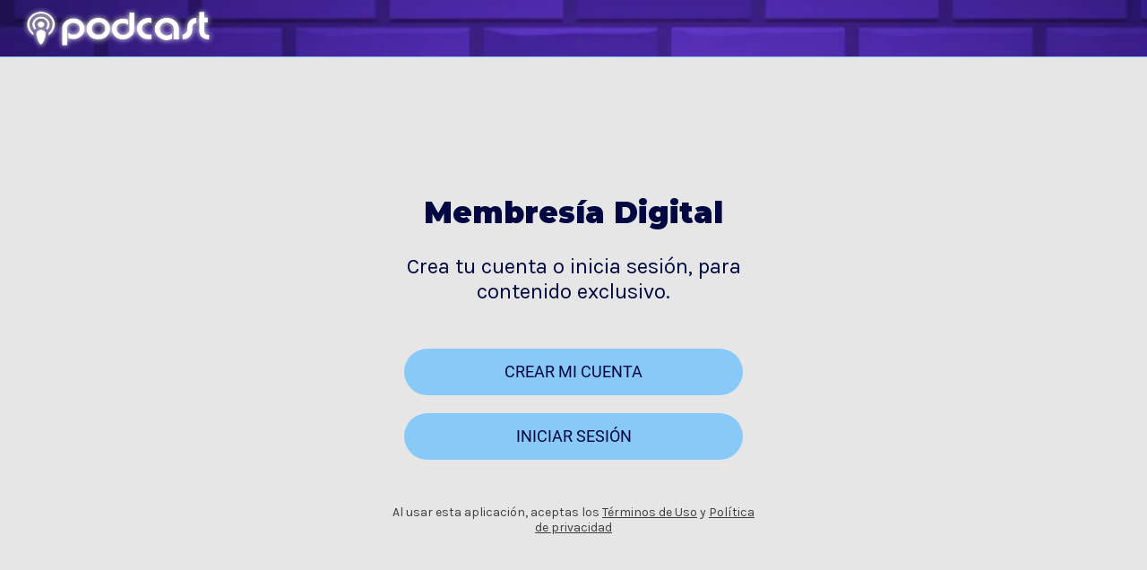

--- FILE ---
content_type: text/plain
request_url: https://www.google-analytics.com/j/collect?v=1&_v=j102&a=1835752452&t=pageview&_s=1&dl=https%3A%2F%2Fapp.riosdefe.com%2Fpodcasts%2Fi%2F57763282%2Fsound-72&ul=en-us%40posix&dt=APP%20R%C3%ADos%20de%20Fe&sr=1280x720&vp=1280x720&_u=IEBAAEABAAAAACAAI~&jid=1508585762&gjid=1943864974&cid=1108065270.1768912294&tid=UA-37084332-1&_gid=770171897.1768912294&_r=1&_slc=1&z=1602553329
body_size: -451
content:
2,cG-551J491Y5X